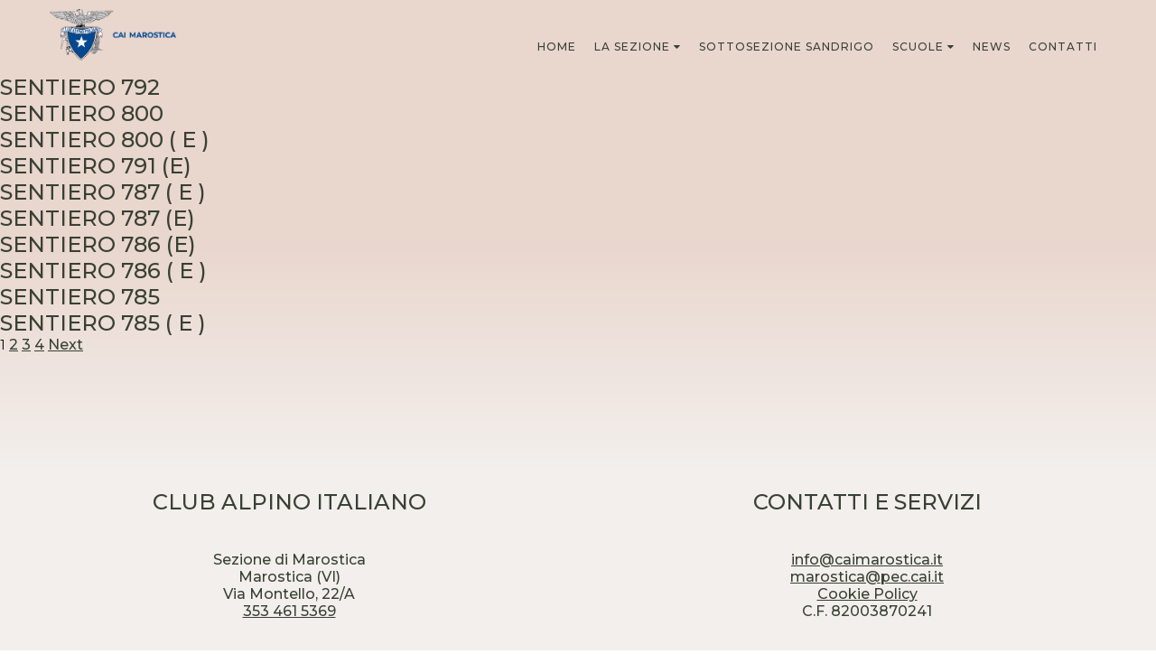

--- FILE ---
content_type: text/html; charset=UTF-8
request_url: https://caimarostica.it/category/sentiero/
body_size: 7237
content:
<!doctype html>
<html lang="it-IT">
<head>
  <meta charset="UTF-8">
  <meta name="viewport" content="width=device-width, initial-scale=1.0">
  <meta http-equiv="X-UA-Compatible" content="ie=edge">
  <meta name='robots' content='index, follow, max-image-preview:large, max-snippet:-1, max-video-preview:-1' />

	<!-- This site is optimized with the Yoast SEO plugin v26.8 - https://yoast.com/product/yoast-seo-wordpress/ -->
	<title>Sentiero Archivi - CAI Marostica</title>
	<link rel="canonical" href="https://caimarostica.it/category/sentiero/" />
	<link rel="next" href="https://caimarostica.it/category/sentiero/page/2/" />
	<meta property="og:locale" content="it_IT" />
	<meta property="og:type" content="article" />
	<meta property="og:title" content="Sentiero Archivi - CAI Marostica" />
	<meta property="og:url" content="https://caimarostica.it/category/sentiero/" />
	<meta property="og:site_name" content="CAI Marostica" />
	<meta property="og:image" content="https://caimarostica.it/wp-content/uploads/2022/04/marostica2-1-scaled.jpg" />
	<meta property="og:image:width" content="2560" />
	<meta property="og:image:height" content="1156" />
	<meta property="og:image:type" content="image/jpeg" />
	<meta name="twitter:card" content="summary_large_image" />
	<script type="application/ld+json" class="yoast-schema-graph">{"@context":"https://schema.org","@graph":[{"@type":"CollectionPage","@id":"https://caimarostica.it/category/sentiero/","url":"https://caimarostica.it/category/sentiero/","name":"Sentiero Archivi - CAI Marostica","isPartOf":{"@id":"https://caimarostica.it/#website"},"breadcrumb":{"@id":"https://caimarostica.it/category/sentiero/#breadcrumb"},"inLanguage":"it-IT"},{"@type":"BreadcrumbList","@id":"https://caimarostica.it/category/sentiero/#breadcrumb","itemListElement":[{"@type":"ListItem","position":1,"name":"Home","item":"https://caimarostica.it/"},{"@type":"ListItem","position":2,"name":"Sentiero"}]},{"@type":"WebSite","@id":"https://caimarostica.it/#website","url":"https://caimarostica.it/","name":"CAI Marostica","description":"REsta in contatto con le attività della Sezione CAI di Marostica","publisher":{"@id":"https://caimarostica.it/#organization"},"alternateName":"Club Alpino Italiano Sezione Di Marostica","potentialAction":[{"@type":"SearchAction","target":{"@type":"EntryPoint","urlTemplate":"https://caimarostica.it/?s={search_term_string}"},"query-input":{"@type":"PropertyValueSpecification","valueRequired":true,"valueName":"search_term_string"}}],"inLanguage":"it-IT"},{"@type":"Organization","@id":"https://caimarostica.it/#organization","name":"Cai Marostica","alternateName":"Club Alpino Italiano Sezione di Marostica","url":"https://caimarostica.it/","logo":{"@type":"ImageObject","inLanguage":"it-IT","@id":"https://caimarostica.it/#/schema/logo/image/","url":"https://caimarostica.it/wp-content/uploads/2021/02/logo.png","contentUrl":"https://caimarostica.it/wp-content/uploads/2021/02/logo.png","width":1163,"height":965,"caption":"Cai Marostica"},"image":{"@id":"https://caimarostica.it/#/schema/logo/image/"},"sameAs":["https://www.facebook.com/cai.marostica","https://www.youtube.com/channel/UC6NeyVVh5NWzSEjMJMRO5SQ"]}]}</script>
	<!-- / Yoast SEO plugin. -->


<link rel='dns-prefetch' href='//ajax.googleapis.com' />
<link rel='dns-prefetch' href='//fonts.googleapis.com' />
<link rel="alternate" type="application/rss+xml" title="CAI Marostica &raquo; Sentiero Feed della categoria" href="https://caimarostica.it/category/sentiero/feed/" />
<style id='wp-img-auto-sizes-contain-inline-css' type='text/css'>
img:is([sizes=auto i],[sizes^="auto," i]){contain-intrinsic-size:3000px 1500px}
/*# sourceURL=wp-img-auto-sizes-contain-inline-css */
</style>
<style id='wp-emoji-styles-inline-css' type='text/css'>

	img.wp-smiley, img.emoji {
		display: inline !important;
		border: none !important;
		box-shadow: none !important;
		height: 1em !important;
		width: 1em !important;
		margin: 0 0.07em !important;
		vertical-align: -0.1em !important;
		background: none !important;
		padding: 0 !important;
	}
/*# sourceURL=wp-emoji-styles-inline-css */
</style>
<style id='wp-block-library-inline-css' type='text/css'>
:root{--wp-block-synced-color:#7a00df;--wp-block-synced-color--rgb:122,0,223;--wp-bound-block-color:var(--wp-block-synced-color);--wp-editor-canvas-background:#ddd;--wp-admin-theme-color:#007cba;--wp-admin-theme-color--rgb:0,124,186;--wp-admin-theme-color-darker-10:#006ba1;--wp-admin-theme-color-darker-10--rgb:0,107,160.5;--wp-admin-theme-color-darker-20:#005a87;--wp-admin-theme-color-darker-20--rgb:0,90,135;--wp-admin-border-width-focus:2px}@media (min-resolution:192dpi){:root{--wp-admin-border-width-focus:1.5px}}.wp-element-button{cursor:pointer}:root .has-very-light-gray-background-color{background-color:#eee}:root .has-very-dark-gray-background-color{background-color:#313131}:root .has-very-light-gray-color{color:#eee}:root .has-very-dark-gray-color{color:#313131}:root .has-vivid-green-cyan-to-vivid-cyan-blue-gradient-background{background:linear-gradient(135deg,#00d084,#0693e3)}:root .has-purple-crush-gradient-background{background:linear-gradient(135deg,#34e2e4,#4721fb 50%,#ab1dfe)}:root .has-hazy-dawn-gradient-background{background:linear-gradient(135deg,#faaca8,#dad0ec)}:root .has-subdued-olive-gradient-background{background:linear-gradient(135deg,#fafae1,#67a671)}:root .has-atomic-cream-gradient-background{background:linear-gradient(135deg,#fdd79a,#004a59)}:root .has-nightshade-gradient-background{background:linear-gradient(135deg,#330968,#31cdcf)}:root .has-midnight-gradient-background{background:linear-gradient(135deg,#020381,#2874fc)}:root{--wp--preset--font-size--normal:16px;--wp--preset--font-size--huge:42px}.has-regular-font-size{font-size:1em}.has-larger-font-size{font-size:2.625em}.has-normal-font-size{font-size:var(--wp--preset--font-size--normal)}.has-huge-font-size{font-size:var(--wp--preset--font-size--huge)}.has-text-align-center{text-align:center}.has-text-align-left{text-align:left}.has-text-align-right{text-align:right}.has-fit-text{white-space:nowrap!important}#end-resizable-editor-section{display:none}.aligncenter{clear:both}.items-justified-left{justify-content:flex-start}.items-justified-center{justify-content:center}.items-justified-right{justify-content:flex-end}.items-justified-space-between{justify-content:space-between}.screen-reader-text{border:0;clip-path:inset(50%);height:1px;margin:-1px;overflow:hidden;padding:0;position:absolute;width:1px;word-wrap:normal!important}.screen-reader-text:focus{background-color:#ddd;clip-path:none;color:#444;display:block;font-size:1em;height:auto;left:5px;line-height:normal;padding:15px 23px 14px;text-decoration:none;top:5px;width:auto;z-index:100000}html :where(.has-border-color){border-style:solid}html :where([style*=border-top-color]){border-top-style:solid}html :where([style*=border-right-color]){border-right-style:solid}html :where([style*=border-bottom-color]){border-bottom-style:solid}html :where([style*=border-left-color]){border-left-style:solid}html :where([style*=border-width]){border-style:solid}html :where([style*=border-top-width]){border-top-style:solid}html :where([style*=border-right-width]){border-right-style:solid}html :where([style*=border-bottom-width]){border-bottom-style:solid}html :where([style*=border-left-width]){border-left-style:solid}html :where(img[class*=wp-image-]){height:auto;max-width:100%}:where(figure){margin:0 0 1em}html :where(.is-position-sticky){--wp-admin--admin-bar--position-offset:var(--wp-admin--admin-bar--height,0px)}@media screen and (max-width:600px){html :where(.is-position-sticky){--wp-admin--admin-bar--position-offset:0px}}

/*# sourceURL=wp-block-library-inline-css */
</style><style id='global-styles-inline-css' type='text/css'>
:root{--wp--preset--aspect-ratio--square: 1;--wp--preset--aspect-ratio--4-3: 4/3;--wp--preset--aspect-ratio--3-4: 3/4;--wp--preset--aspect-ratio--3-2: 3/2;--wp--preset--aspect-ratio--2-3: 2/3;--wp--preset--aspect-ratio--16-9: 16/9;--wp--preset--aspect-ratio--9-16: 9/16;--wp--preset--color--black: #000000;--wp--preset--color--cyan-bluish-gray: #abb8c3;--wp--preset--color--white: #ffffff;--wp--preset--color--pale-pink: #f78da7;--wp--preset--color--vivid-red: #cf2e2e;--wp--preset--color--luminous-vivid-orange: #ff6900;--wp--preset--color--luminous-vivid-amber: #fcb900;--wp--preset--color--light-green-cyan: #7bdcb5;--wp--preset--color--vivid-green-cyan: #00d084;--wp--preset--color--pale-cyan-blue: #8ed1fc;--wp--preset--color--vivid-cyan-blue: #0693e3;--wp--preset--color--vivid-purple: #9b51e0;--wp--preset--gradient--vivid-cyan-blue-to-vivid-purple: linear-gradient(135deg,rgb(6,147,227) 0%,rgb(155,81,224) 100%);--wp--preset--gradient--light-green-cyan-to-vivid-green-cyan: linear-gradient(135deg,rgb(122,220,180) 0%,rgb(0,208,130) 100%);--wp--preset--gradient--luminous-vivid-amber-to-luminous-vivid-orange: linear-gradient(135deg,rgb(252,185,0) 0%,rgb(255,105,0) 100%);--wp--preset--gradient--luminous-vivid-orange-to-vivid-red: linear-gradient(135deg,rgb(255,105,0) 0%,rgb(207,46,46) 100%);--wp--preset--gradient--very-light-gray-to-cyan-bluish-gray: linear-gradient(135deg,rgb(238,238,238) 0%,rgb(169,184,195) 100%);--wp--preset--gradient--cool-to-warm-spectrum: linear-gradient(135deg,rgb(74,234,220) 0%,rgb(151,120,209) 20%,rgb(207,42,186) 40%,rgb(238,44,130) 60%,rgb(251,105,98) 80%,rgb(254,248,76) 100%);--wp--preset--gradient--blush-light-purple: linear-gradient(135deg,rgb(255,206,236) 0%,rgb(152,150,240) 100%);--wp--preset--gradient--blush-bordeaux: linear-gradient(135deg,rgb(254,205,165) 0%,rgb(254,45,45) 50%,rgb(107,0,62) 100%);--wp--preset--gradient--luminous-dusk: linear-gradient(135deg,rgb(255,203,112) 0%,rgb(199,81,192) 50%,rgb(65,88,208) 100%);--wp--preset--gradient--pale-ocean: linear-gradient(135deg,rgb(255,245,203) 0%,rgb(182,227,212) 50%,rgb(51,167,181) 100%);--wp--preset--gradient--electric-grass: linear-gradient(135deg,rgb(202,248,128) 0%,rgb(113,206,126) 100%);--wp--preset--gradient--midnight: linear-gradient(135deg,rgb(2,3,129) 0%,rgb(40,116,252) 100%);--wp--preset--font-size--small: 13px;--wp--preset--font-size--medium: 20px;--wp--preset--font-size--large: 36px;--wp--preset--font-size--x-large: 42px;--wp--preset--spacing--20: 0.44rem;--wp--preset--spacing--30: 0.67rem;--wp--preset--spacing--40: 1rem;--wp--preset--spacing--50: 1.5rem;--wp--preset--spacing--60: 2.25rem;--wp--preset--spacing--70: 3.38rem;--wp--preset--spacing--80: 5.06rem;--wp--preset--shadow--natural: 6px 6px 9px rgba(0, 0, 0, 0.2);--wp--preset--shadow--deep: 12px 12px 50px rgba(0, 0, 0, 0.4);--wp--preset--shadow--sharp: 6px 6px 0px rgba(0, 0, 0, 0.2);--wp--preset--shadow--outlined: 6px 6px 0px -3px rgb(255, 255, 255), 6px 6px rgb(0, 0, 0);--wp--preset--shadow--crisp: 6px 6px 0px rgb(0, 0, 0);}:where(.is-layout-flex){gap: 0.5em;}:where(.is-layout-grid){gap: 0.5em;}body .is-layout-flex{display: flex;}.is-layout-flex{flex-wrap: wrap;align-items: center;}.is-layout-flex > :is(*, div){margin: 0;}body .is-layout-grid{display: grid;}.is-layout-grid > :is(*, div){margin: 0;}:where(.wp-block-columns.is-layout-flex){gap: 2em;}:where(.wp-block-columns.is-layout-grid){gap: 2em;}:where(.wp-block-post-template.is-layout-flex){gap: 1.25em;}:where(.wp-block-post-template.is-layout-grid){gap: 1.25em;}.has-black-color{color: var(--wp--preset--color--black) !important;}.has-cyan-bluish-gray-color{color: var(--wp--preset--color--cyan-bluish-gray) !important;}.has-white-color{color: var(--wp--preset--color--white) !important;}.has-pale-pink-color{color: var(--wp--preset--color--pale-pink) !important;}.has-vivid-red-color{color: var(--wp--preset--color--vivid-red) !important;}.has-luminous-vivid-orange-color{color: var(--wp--preset--color--luminous-vivid-orange) !important;}.has-luminous-vivid-amber-color{color: var(--wp--preset--color--luminous-vivid-amber) !important;}.has-light-green-cyan-color{color: var(--wp--preset--color--light-green-cyan) !important;}.has-vivid-green-cyan-color{color: var(--wp--preset--color--vivid-green-cyan) !important;}.has-pale-cyan-blue-color{color: var(--wp--preset--color--pale-cyan-blue) !important;}.has-vivid-cyan-blue-color{color: var(--wp--preset--color--vivid-cyan-blue) !important;}.has-vivid-purple-color{color: var(--wp--preset--color--vivid-purple) !important;}.has-black-background-color{background-color: var(--wp--preset--color--black) !important;}.has-cyan-bluish-gray-background-color{background-color: var(--wp--preset--color--cyan-bluish-gray) !important;}.has-white-background-color{background-color: var(--wp--preset--color--white) !important;}.has-pale-pink-background-color{background-color: var(--wp--preset--color--pale-pink) !important;}.has-vivid-red-background-color{background-color: var(--wp--preset--color--vivid-red) !important;}.has-luminous-vivid-orange-background-color{background-color: var(--wp--preset--color--luminous-vivid-orange) !important;}.has-luminous-vivid-amber-background-color{background-color: var(--wp--preset--color--luminous-vivid-amber) !important;}.has-light-green-cyan-background-color{background-color: var(--wp--preset--color--light-green-cyan) !important;}.has-vivid-green-cyan-background-color{background-color: var(--wp--preset--color--vivid-green-cyan) !important;}.has-pale-cyan-blue-background-color{background-color: var(--wp--preset--color--pale-cyan-blue) !important;}.has-vivid-cyan-blue-background-color{background-color: var(--wp--preset--color--vivid-cyan-blue) !important;}.has-vivid-purple-background-color{background-color: var(--wp--preset--color--vivid-purple) !important;}.has-black-border-color{border-color: var(--wp--preset--color--black) !important;}.has-cyan-bluish-gray-border-color{border-color: var(--wp--preset--color--cyan-bluish-gray) !important;}.has-white-border-color{border-color: var(--wp--preset--color--white) !important;}.has-pale-pink-border-color{border-color: var(--wp--preset--color--pale-pink) !important;}.has-vivid-red-border-color{border-color: var(--wp--preset--color--vivid-red) !important;}.has-luminous-vivid-orange-border-color{border-color: var(--wp--preset--color--luminous-vivid-orange) !important;}.has-luminous-vivid-amber-border-color{border-color: var(--wp--preset--color--luminous-vivid-amber) !important;}.has-light-green-cyan-border-color{border-color: var(--wp--preset--color--light-green-cyan) !important;}.has-vivid-green-cyan-border-color{border-color: var(--wp--preset--color--vivid-green-cyan) !important;}.has-pale-cyan-blue-border-color{border-color: var(--wp--preset--color--pale-cyan-blue) !important;}.has-vivid-cyan-blue-border-color{border-color: var(--wp--preset--color--vivid-cyan-blue) !important;}.has-vivid-purple-border-color{border-color: var(--wp--preset--color--vivid-purple) !important;}.has-vivid-cyan-blue-to-vivid-purple-gradient-background{background: var(--wp--preset--gradient--vivid-cyan-blue-to-vivid-purple) !important;}.has-light-green-cyan-to-vivid-green-cyan-gradient-background{background: var(--wp--preset--gradient--light-green-cyan-to-vivid-green-cyan) !important;}.has-luminous-vivid-amber-to-luminous-vivid-orange-gradient-background{background: var(--wp--preset--gradient--luminous-vivid-amber-to-luminous-vivid-orange) !important;}.has-luminous-vivid-orange-to-vivid-red-gradient-background{background: var(--wp--preset--gradient--luminous-vivid-orange-to-vivid-red) !important;}.has-very-light-gray-to-cyan-bluish-gray-gradient-background{background: var(--wp--preset--gradient--very-light-gray-to-cyan-bluish-gray) !important;}.has-cool-to-warm-spectrum-gradient-background{background: var(--wp--preset--gradient--cool-to-warm-spectrum) !important;}.has-blush-light-purple-gradient-background{background: var(--wp--preset--gradient--blush-light-purple) !important;}.has-blush-bordeaux-gradient-background{background: var(--wp--preset--gradient--blush-bordeaux) !important;}.has-luminous-dusk-gradient-background{background: var(--wp--preset--gradient--luminous-dusk) !important;}.has-pale-ocean-gradient-background{background: var(--wp--preset--gradient--pale-ocean) !important;}.has-electric-grass-gradient-background{background: var(--wp--preset--gradient--electric-grass) !important;}.has-midnight-gradient-background{background: var(--wp--preset--gradient--midnight) !important;}.has-small-font-size{font-size: var(--wp--preset--font-size--small) !important;}.has-medium-font-size{font-size: var(--wp--preset--font-size--medium) !important;}.has-large-font-size{font-size: var(--wp--preset--font-size--large) !important;}.has-x-large-font-size{font-size: var(--wp--preset--font-size--x-large) !important;}
/*# sourceURL=global-styles-inline-css */
</style>

<style id='classic-theme-styles-inline-css' type='text/css'>
/*! This file is auto-generated */
.wp-block-button__link{color:#fff;background-color:#32373c;border-radius:9999px;box-shadow:none;text-decoration:none;padding:calc(.667em + 2px) calc(1.333em + 2px);font-size:1.125em}.wp-block-file__button{background:#32373c;color:#fff;text-decoration:none}
/*# sourceURL=/wp-includes/css/classic-themes.min.css */
</style>
<link rel='stylesheet' id='style-css' href='https://caimarostica.it/wp-content/themes/cai-theme/style.css?ver=1.0' type='text/css' media='all' />
<link rel='stylesheet' id='animate-css' href='https://caimarostica.it/wp-content/themes/cai-theme/css/animate.css?ver=6.9' type='text/css' media='all' />
<link rel='stylesheet' id='flexslider-css' href='https://caimarostica.it/wp-content/themes/cai-theme/css/flexslider.css?ver=6.9' type='text/css' media='all' />
<link rel='stylesheet' id='font-awesome-css' href='https://caimarostica.it/wp-content/themes/cai-theme/css/font-awesome.min.css?ver=6.9' type='text/css' media='all' />
<link rel='stylesheet' id='font-css' href='https://fonts.googleapis.com/css2?family=Montserrat%3Aital%2Cwght%400%2C100%3B0%2C300%3B0%2C400%3B0%2C500%3B0%2C600%3B0%2C700%3B0%2C800%3B0%2C900%3B1%2C400%3B1%2C600&#038;display=swap&#038;ver=6.9' type='text/css' media='all' />
<link rel="https://api.w.org/" href="https://caimarostica.it/wp-json/" /><link rel="alternate" title="JSON" type="application/json" href="https://caimarostica.it/wp-json/wp/v2/categories/8" /><link rel="EditURI" type="application/rsd+xml" title="RSD" href="https://caimarostica.it/xmlrpc.php?rsd" />
<meta name="generator" content="WordPress 6.9" />
<style type="text/css">.recentcomments a{display:inline !important;padding:0 !important;margin:0 !important;}</style><style type="text/css">.blue-message {
background: none repeat scroll 0 0 #3399ff;
    color: #ffffff;
    text-shadow: none;
    font-size: 14px;
    line-height: 24px;
    padding: 10px;
}.green-message {
background: none repeat scroll 0 0 #8cc14c;
    color: #ffffff;
    text-shadow: none;
    font-size: 14px;
    line-height: 24px;
    padding: 10px;
}.orange-message {
background: none repeat scroll 0 0 #faa732;
    color: #ffffff;
    text-shadow: none;
    font-size: 14px;
    line-height: 24px;
    padding: 10px;
}.red-message {
background: none repeat scroll 0 0 #da4d31;
    color: #ffffff;
    text-shadow: none;
    font-size: 14px;
    line-height: 24px;
    padding: 10px;
}.grey-message {
background: none repeat scroll 0 0 #53555c;
    color: #ffffff;
    text-shadow: none;
    font-size: 14px;
    line-height: 24px;
    padding: 10px;
}.left-block {
background: none repeat scroll 0 0px, radial-gradient(ellipse at center center, #ffffff 0%, #f2f2f2 100%) repeat scroll 0 0 rgba(0, 0, 0, 0);
    color: #8b8e97;
    padding: 10px;
    margin: 10px;
    float: left;
}.right-block {
background: none repeat scroll 0 0px, radial-gradient(ellipse at center center, #ffffff 0%, #f2f2f2 100%) repeat scroll 0 0 rgba(0, 0, 0, 0);
    color: #8b8e97;
    padding: 10px;
    margin: 10px;
    float: right;
}.blockquotes {
background: none;
    border-left: 5px solid #f1f1f1;
    color: #8B8E97;
    font-size: 14px;
    font-style: italic;
    line-height: 22px;
    padding-left: 15px;
    padding: 10px;
    width: 60%;
    float: left;
}</style><link rel="icon" href="https://caimarostica.it/wp-content/uploads/2021/01/favicon-150x150.png" sizes="32x32" />
<link rel="icon" href="https://caimarostica.it/wp-content/uploads/2021/01/favicon.png" sizes="192x192" />
<link rel="apple-touch-icon" href="https://caimarostica.it/wp-content/uploads/2021/01/favicon.png" />
<meta name="msapplication-TileImage" content="https://caimarostica.it/wp-content/uploads/2021/01/favicon.png" />
		<style type="text/css" id="wp-custom-css">
			.page-news-wp li {
	padding:0px;
}
.page-news-wp li a {
	padding:15px;
}
.page-news-wp .wp-block-latest-posts__post-excerpt {
	margin:15px;
}
.has-white-background-color{
	background-color:transparent!important;
}		</style>
		</head>
<body class="archive category category-sentiero category-8 wp-theme-cai-theme">
<header id="header">
  <div class="header" >
    <div class="content">
      <nav>
        <div class="container">
          <div class="item-20 logo-header">
			  <a href="https://caimarostica.it">
            	<img src="https://caimarostica.it/wp-content/themes/cai-theme/img/logo-4.png" alt="logo">
			  </a>
          </div><!--chiudo item-->

          <div class="item-80">
            <span class="brand"></span>

                          <div class="menu">
                <div class="navbar">
                  <span class="icon-bar"></span>
                  <span class="icon-bar"></span>
                  <span class="icon-bar"></span>
                </div>

                <ul id="menu-menu-1" class="nav"><li id="menu-item-22" class="menu-item menu-item-type-post_type menu-item-object-page menu-item-home menu-item-22"><a href="https://caimarostica.it/">HOME</a></li>
<li id="menu-item-1931" class="menu-item menu-item-type-post_type menu-item-object-page menu-item-has-children menu-item-1931"><a href="https://caimarostica.it/la-sezione/">LA SEZIONE</a>
<ul class="sub-menu">
	<li id="menu-item-2833" class="menu-item menu-item-type-post_type menu-item-object-page menu-item-2833"><a href="https://caimarostica.it/tesseramento/">TESSERAMENTO 2026</a></li>
	<li id="menu-item-1930" class="menu-item menu-item-type-post_type menu-item-object-page menu-item-1930"><a href="https://caimarostica.it/gruppi/">GRUPPI</a></li>
	<li id="menu-item-2834" class="menu-item menu-item-type-post_type menu-item-object-page menu-item-2834"><a href="https://caimarostica.it/sentieri/">SENTIERI</a></li>
	<li id="menu-item-2835" class="menu-item menu-item-type-post_type menu-item-object-page menu-item-2835"><a href="https://caimarostica.it/pubblicazioni/">PUBBLICAZIONI</a></li>
	<li id="menu-item-2836" class="menu-item menu-item-type-post_type menu-item-object-page menu-item-2836"><a href="https://caimarostica.it/biblioteca/">BIBLIOTECA</a></li>
	<li id="menu-item-3617" class="menu-item menu-item-type-post_type menu-item-object-page menu-item-3617"><a href="https://caimarostica.it/documenti-2/">DOCUMENTI</a></li>
</ul>
</li>
<li id="menu-item-1933" class="menu-item menu-item-type-post_type menu-item-object-page menu-item-1933"><a href="https://caimarostica.it/sottosezione-sandrigo/">SOTTOSEZIONE SANDRIGO</a></li>
<li id="menu-item-2977" class="menu-item menu-item-type-post_type menu-item-object-page menu-item-has-children menu-item-2977"><a href="https://caimarostica.it/scuole/">SCUOLE</a>
<ul class="sub-menu">
	<li id="menu-item-2978" class="menu-item menu-item-type-post_type menu-item-object-post menu-item-2978"><a href="https://caimarostica.it/2022/03/17/escursionismo/">ESCURSIONISMO</a></li>
	<li id="menu-item-2979" class="menu-item menu-item-type-post_type menu-item-object-post menu-item-2979"><a href="https://caimarostica.it/2020/11/19/scialpinismo-marostica-thiene/">SCIALPINISMO</a></li>
</ul>
</li>
<li id="menu-item-2969" class="menu-item menu-item-type-post_type menu-item-object-page menu-item-2969"><a href="https://caimarostica.it/news/">NEWS</a></li>
<li id="menu-item-1929" class="menu-item menu-item-type-post_type menu-item-object-page menu-item-1929"><a href="https://caimarostica.it/contatti/">CONTATTI</a></li>
</ul>              </div> <!-- menu -->
          </div><!--chiudo item-->

        </div><!--chiudo container-->
              </nav>
    </div> <!-- content -->
  </div> <!-- header -->
</header>

<article class="row content-section">
  <div class="container-article column">

                
      <div class="article-item">
          <a href="https://caimarostica.it/2021/02/04/sentiero-792/" rel="nofollow" onclick="openModal();currentSlide" class="hover-shadow">
                        </a>
          <h2 class="">SENTIERO 792</h2>
      </div><!--chiudo article-item-->
        
      <div class="article-item">
          <a href="https://caimarostica.it/2021/01/04/sentiero-800/" rel="nofollow" onclick="openModal();currentSlide" class="hover-shadow">
                        </a>
          <h2 class="">SENTIERO 800</h2>
      </div><!--chiudo article-item-->
        
      <div class="article-item">
          <a href="https://caimarostica.it/2021/01/04/sentiero-800-2/" rel="nofollow" onclick="openModal();currentSlide" class="hover-shadow">
                        </a>
          <h2 class="">SENTIERO 800 ( E )</h2>
      </div><!--chiudo article-item-->
        
      <div class="article-item">
          <a href="https://caimarostica.it/2021/01/04/sentiero-791/" rel="nofollow" onclick="openModal();currentSlide" class="hover-shadow">
                        </a>
          <h2 class="">SENTIERO 791 (E)</h2>
      </div><!--chiudo article-item-->
        
      <div class="article-item">
          <a href="https://caimarostica.it/2021/01/04/sentiero-787-2/" rel="nofollow" onclick="openModal();currentSlide" class="hover-shadow">
                        </a>
          <h2 class="">SENTIERO 787 ( E )</h2>
      </div><!--chiudo article-item-->
        
      <div class="article-item">
          <a href="https://caimarostica.it/2021/01/04/sentiero-787/" rel="nofollow" onclick="openModal();currentSlide" class="hover-shadow">
                        </a>
          <h2 class="">SENTIERO 787 (E)</h2>
      </div><!--chiudo article-item-->
        
      <div class="article-item">
          <a href="https://caimarostica.it/2021/01/04/sentiero-786/" rel="nofollow" onclick="openModal();currentSlide" class="hover-shadow">
                        </a>
          <h2 class="">SENTIERO 786 (E)</h2>
      </div><!--chiudo article-item-->
        
      <div class="article-item">
          <a href="https://caimarostica.it/2021/01/04/sentiero-786-2/" rel="nofollow" onclick="openModal();currentSlide" class="hover-shadow">
                        </a>
          <h2 class="">SENTIERO 786 ( E )</h2>
      </div><!--chiudo article-item-->
        
      <div class="article-item">
          <a href="https://caimarostica.it/2021/01/04/sentiero-785/" rel="nofollow" onclick="openModal();currentSlide" class="hover-shadow">
                        </a>
          <h2 class="">SENTIERO 785</h2>
      </div><!--chiudo article-item-->
        
      <div class="article-item">
          <a href="https://caimarostica.it/2021/01/04/sentiero-785-2/" rel="nofollow" onclick="openModal();currentSlide" class="hover-shadow">
                        </a>
          <h2 class="">SENTIERO 785 ( E )</h2>
      </div><!--chiudo article-item-->
        



	<nav class="navigation pagination" aria-label="Paginazione degli articoli">
		<h2 class="screen-reader-text">Paginazione degli articoli</h2>
		<div class="nav-links"><span aria-current="page" class="page-numbers current">1</span>
<a class="page-numbers" href="https://caimarostica.it/category/sentiero/page/2/">2</a>
<a class="page-numbers" href="https://caimarostica.it/category/sentiero/page/3/">3</a>
<a class="page-numbers" href="https://caimarostica.it/category/sentiero/page/4/">4</a>
<a class="next page-numbers" href="https://caimarostica.it/category/sentiero/page/2/">Next</a></div>
	</nav>
        
  </div><!--chiudo container-article-->
</article>

<footer>
    <div class="container-footer footer center">

      <div class="item-footer">
        <h2>CLUB ALPINO ITALIANO</h2>
        <div class="divider"></div>
              <h3>Sezione di Marostica</h3>
                <h3>Marostica (VI)</h3>
                  <h3>Via Montello, 22/A</h3>
                    <a href="tel:+393534615369">353 461 5369</a><br>
                      </div><!--chiudo item footer-->

      <div class="divider"></div>

      <div class="item-footer">
        <h2>CONTATTI E SERVIZI</h2>
          <div class="divider"></div>
              <a href="mailto:info@caimarostica.it﻿">info@caimarostica.it﻿</a><br>
                <a href="mailto:marostica@pec.cai.it﻿">marostica@pec.cai.it﻿</a><br>
                  <a href="#">Cookie Policy</a>
                    <h3>C.F. 82003870241</h3>
                      </div><!--chiudo item footer-->

      <div class="divider"></div>

      <script type="speculationrules">
{"prefetch":[{"source":"document","where":{"and":[{"href_matches":"/*"},{"not":{"href_matches":["/wp-*.php","/wp-admin/*","/wp-content/uploads/*","/wp-content/*","/wp-content/plugins/*","/wp-content/themes/cai-theme/*","/*\\?(.+)"]}},{"not":{"selector_matches":"a[rel~=\"nofollow\"]"}},{"not":{"selector_matches":".no-prefetch, .no-prefetch a"}}]},"eagerness":"conservative"}]}
</script>
<script type="text/javascript" src="https://ajax.googleapis.com/ajax/libs/jquery/3.3.1/jquery.min.js?ver=3.3.1" id="jquery-js"></script>
<script type="text/javascript" src="https://caimarostica.it/wp-content/themes/cai-theme/js/viewportchecker.js?ver=1.0" id="viewportchecker-js"></script>
<script type="text/javascript" src="https://caimarostica.it/wp-content/themes/cai-theme/js/custom.js?ver=1.0" id="custom-js"></script>
<script type="text/javascript" src="https://caimarostica.it/wp-content/themes/cai-theme/js/flexslider-min.js?ver=1.0" id="flexslider-min-js"></script>
<script id="wp-emoji-settings" type="application/json">
{"baseUrl":"https://s.w.org/images/core/emoji/17.0.2/72x72/","ext":".png","svgUrl":"https://s.w.org/images/core/emoji/17.0.2/svg/","svgExt":".svg","source":{"concatemoji":"https://caimarostica.it/wp-includes/js/wp-emoji-release.min.js?ver=6.9"}}
</script>
<script type="module">
/* <![CDATA[ */
/*! This file is auto-generated */
const a=JSON.parse(document.getElementById("wp-emoji-settings").textContent),o=(window._wpemojiSettings=a,"wpEmojiSettingsSupports"),s=["flag","emoji"];function i(e){try{var t={supportTests:e,timestamp:(new Date).valueOf()};sessionStorage.setItem(o,JSON.stringify(t))}catch(e){}}function c(e,t,n){e.clearRect(0,0,e.canvas.width,e.canvas.height),e.fillText(t,0,0);t=new Uint32Array(e.getImageData(0,0,e.canvas.width,e.canvas.height).data);e.clearRect(0,0,e.canvas.width,e.canvas.height),e.fillText(n,0,0);const a=new Uint32Array(e.getImageData(0,0,e.canvas.width,e.canvas.height).data);return t.every((e,t)=>e===a[t])}function p(e,t){e.clearRect(0,0,e.canvas.width,e.canvas.height),e.fillText(t,0,0);var n=e.getImageData(16,16,1,1);for(let e=0;e<n.data.length;e++)if(0!==n.data[e])return!1;return!0}function u(e,t,n,a){switch(t){case"flag":return n(e,"\ud83c\udff3\ufe0f\u200d\u26a7\ufe0f","\ud83c\udff3\ufe0f\u200b\u26a7\ufe0f")?!1:!n(e,"\ud83c\udde8\ud83c\uddf6","\ud83c\udde8\u200b\ud83c\uddf6")&&!n(e,"\ud83c\udff4\udb40\udc67\udb40\udc62\udb40\udc65\udb40\udc6e\udb40\udc67\udb40\udc7f","\ud83c\udff4\u200b\udb40\udc67\u200b\udb40\udc62\u200b\udb40\udc65\u200b\udb40\udc6e\u200b\udb40\udc67\u200b\udb40\udc7f");case"emoji":return!a(e,"\ud83e\u1fac8")}return!1}function f(e,t,n,a){let r;const o=(r="undefined"!=typeof WorkerGlobalScope&&self instanceof WorkerGlobalScope?new OffscreenCanvas(300,150):document.createElement("canvas")).getContext("2d",{willReadFrequently:!0}),s=(o.textBaseline="top",o.font="600 32px Arial",{});return e.forEach(e=>{s[e]=t(o,e,n,a)}),s}function r(e){var t=document.createElement("script");t.src=e,t.defer=!0,document.head.appendChild(t)}a.supports={everything:!0,everythingExceptFlag:!0},new Promise(t=>{let n=function(){try{var e=JSON.parse(sessionStorage.getItem(o));if("object"==typeof e&&"number"==typeof e.timestamp&&(new Date).valueOf()<e.timestamp+604800&&"object"==typeof e.supportTests)return e.supportTests}catch(e){}return null}();if(!n){if("undefined"!=typeof Worker&&"undefined"!=typeof OffscreenCanvas&&"undefined"!=typeof URL&&URL.createObjectURL&&"undefined"!=typeof Blob)try{var e="postMessage("+f.toString()+"("+[JSON.stringify(s),u.toString(),c.toString(),p.toString()].join(",")+"));",a=new Blob([e],{type:"text/javascript"});const r=new Worker(URL.createObjectURL(a),{name:"wpTestEmojiSupports"});return void(r.onmessage=e=>{i(n=e.data),r.terminate(),t(n)})}catch(e){}i(n=f(s,u,c,p))}t(n)}).then(e=>{for(const n in e)a.supports[n]=e[n],a.supports.everything=a.supports.everything&&a.supports[n],"flag"!==n&&(a.supports.everythingExceptFlag=a.supports.everythingExceptFlag&&a.supports[n]);var t;a.supports.everythingExceptFlag=a.supports.everythingExceptFlag&&!a.supports.flag,a.supports.everything||((t=a.source||{}).concatemoji?r(t.concatemoji):t.wpemoji&&t.twemoji&&(r(t.twemoji),r(t.wpemoji)))});
//# sourceURL=https://caimarostica.it/wp-includes/js/wp-emoji-loader.min.js
/* ]]> */
</script>
      </body>
        </html><!-- WP Fastest Cache file was created in 0.080 seconds, on 22 January 2026 @ 2:03 --><!-- need to refresh to see cached version -->

--- FILE ---
content_type: text/css
request_url: https://caimarostica.it/wp-content/themes/cai-theme/style.css?ver=1.0
body_size: 6076
content:
/*
Theme Name: cai-theme
Author: Giulia Fabris
Author URI: https://giuliafabris.it/
Description: Tema Custom
Tags: Club Alpino Italiano Sezione Marostica Giulia Fabris Web Designer html css
Version: 1.0.0
Text Domain: cai-theme
*/
/* =WordPress Core
-------------------------------------------------------------- */
/*--*/

/*--*/
.alignnone {
    margin: 5px 20px 20px 0;
}

.aligncenter,
div.aligncenter {
    display: block;
    margin: 5px auto 5px auto;
}

.alignright {
    float:right;
    margin: 5px 0 20px 20px;
}

.alignleft {
    float: left;
    margin: 5px 20px 20px 0;
}

a img.alignright {
    float: right;
    margin: 5px 0 20px 20px;
}

a img.alignnone {
    margin: 5px 20px 20px 0;
}

a img.alignleft {
    float: left;
    margin: 5px 20px 20px 0;
}

a img.aligncenter {
    display: block;
    margin-left: auto;
    margin-right: auto;
}

.wp-caption {
    background: #fff;
    border: 1px solid #f0f0f0;
    max-width: 96%; /* Image does not overflow the content area */
    padding: 5px 3px 10px;
    text-align: center;
}

.wp-caption.alignnone {
    margin: 5px 20px 20px 0;
}

.wp-caption.alignleft {
    margin: 5px 20px 20px 0;
}

.wp-caption.alignright {
    margin: 5px 0 20px 20px;
}

.wp-caption img {
    border: 0 none;
    height: auto;
    margin: 0;
    max-width: 98.5%;
    padding: 0;
    width: auto;
}

.wp-caption p.wp-caption-text {
    font-size: 11px;
    line-height: 17px;
    margin: 0;
    padding: 0 4px 5px;
}

/* Text meant only for screen readers. */
.screen-reader-text {
	border: 0;
	clip: rect(1px, 1px, 1px, 1px);
	clip-path: inset(50%);
	height: 1px;
	margin: -1px;
	overflow: hidden;
	padding: 0;
	position: absolute !important;
	width: 1px;
	word-wrap: normal !important; /* Many screen reader and browser combinations announce broken words as they would appear visually. */
}

.screen-reader-text:focus {
	background-color: #eee;
	clip: auto !important;
	clip-path: none;
	color: #444;
	display: block;
	font-size: 1em;
	height: auto;
	left: 5px;
	line-height: normal;
	padding: 15px 23px 14px;
	Text-decoration: underline
	top: 5px;
	width: auto;
	z-index: 100000;
	/* Above WP toolbar. */
}

* {
  margin: 0;
  padding: 0;
}
.clearer {
  clear: both;
}
img {
  border: none;
  max-width: 100%;
  height: auto;
}
*:focus{
  outline: none;
}
body {
  font-family: 'Montserrat', sans-serif;
  background-image: linear-gradient(#E9D6CD 0%, #E9D6CD 33%, #F3EFEC 66%, #F3EFEC 100%);
}
header,
nav,
article,
aside,
section,
footer,
main,
figure,
figcaption {
  display: block;
}
.clearfix::before,
.clearfix::after {
  content: "\0020";
  display: block;
  height: 0;
  overflow: hidden;
}
.clearfix::after {
  clear: both;
}
.content {
  width: 1170px;
  margin: 0 auto;
}
.content-section{
  width: 900px;
  margin: 0 auto;
}
.min {
  min-height: 900px;
}
.row {
  width: 100%;
  clear: both;
  display: block;
}
.col-1 {
  width: 8.33333%;
  float: left;
}
.col-2 {
  width: 16.6666%;
  float: left;
}
.col-3 {
  width: 25%;
  float: left;
}
.col-4 {
  width: 33.33333%;
  float: left;
}
.col-6 {
  width: 50%;
  float: left;
}
.col-8 {
  width: 66.666666%;
  float: left;
}
.col-10 {
  width: 83.3333%;
  float: left;
}
.divider {
  padding: 20px 0;
}
.divider-big {
  padding: 40px 0;
}
.divider-small{
  padding: 25px 0;
}
.responsive,
.responsive img {
  width: 100%;
  height: auto;
}
.center {
  text-align: center;
}
h1,
h2,
h3,
h4,
h5,
h6,
p,
a {
  -ms-word-wrap: break-word;
  word-wrap: break-word;
}
section,
article {
  padding: 0px 0;
}

/** Global style **/
.header{
width: 100%;
top: 0;
left: 0;
z-index: 99999;
padding: 10px 0;
-webkit-transition: all 0.3s ease-out;
-moz-transition: all 0.3s ease-out;
transition: all 0.3s ease-out;
background: transparent;
}
.container{
  display: flex;
}
.container-second-menu{
  display: flex;
}
:root .editor-styles-wrapper .has-white-background-color, :root .has-white-background-color{
  background-color: rgba(255, 0, 0, 0.0);
}
.single .wp-post-image{
  display: none;
}
.button-dotted{
  width: 500px!important;
height: 100px!important;
line-height: 80px!important;
 border:3px dotted #384133!important;
}
.button-dotted:hover{
  border:3px dotted #EE5050!important;
}
.button a{
width:100%;
}
.top{
  display: none;
}
.button-center{
  width: 500px;
  margin: 0 auto;
}
/***scoll down***/
.scroll {
  position: relative;
  width: 100%;
  height: 100%;
}
.scroll-single{
  padding-top: 350px;
}
.scroll::after {
  position: absolute;
  bottom: 0;
  left: 0;
  content: '';
  width: 100%;
  background: -webkit-linear-gradient(top,rgba(0,0,0,0) 0,rgba(0,0,0,.8) 80%,rgba(0,0,0,.8) 100%);
  background: linear-gradient(to bottom,rgba(0,0,0,0) 0,rgba(0,0,0,.8) 80%,rgba(0,0,0,.8) 100%);
}

/** Typography **/
p{
  text-align: justify;
  color:#384133;
  font-weight: 500;
}
h2{
  color:#384133;
  font-weight: 500;
}
h3{
  color:#384133;
  font-weight: 500;
}
h5{
  color:#384133;
  font-weight: 200;
  font-size: 13px;
}
a{
color:#384133;
font-weight: 500;
Text-decoration: underline
}
a:hover{
  transition: 0.5s;
}
p,
span,
time {
  font-size: 14px;
}
blockquote {
  font-size: 14px;
  font-weight: 300;
  font-style: italic;
  border-left: 4px solid #efefef;
  padding-left: 30px;
}
ul,
ol {
  margin-left: 15px;
  font-size: 14px;
  font-weight: 300;
  line-height: 24px;
}

.item-20{
  flex-basis: 20%;
}
.item-22{
  flex-basis: 22%;
}
.item-30{
  flex-basis: 33%;
}
.item-33{
  flex-basis: 33%;
}
.item-50{
  flex-basis: 50%;
}
.item-70{
  flex-basis: 70%;
}
.item-80{
  flex-basis: 80%;
}
/** header **/
.logo-mobile1{
  display: none;
}
.logo-mobile{
  display: none;
}
.sticky-menu {
  background: rgba(255, 255, 255, 0.8);
  padding: 5px 0;
}
.logo-header a img{
	width:60%;
}
nav {
  align-items: center;
  justify-content: space-between;
}

.menu {
  padding-top: 30px;
  flex-direction: row-reverse;
}

.menu ul {
  list-style: none;
  display: flex;
  flex-direction: row;
  padding-bottom: 0;
  float: right;
}

.menu li {
  font-size: 0.75rem;
  font-weight: 500;
  color: #fff;
  text-transform: uppercase;
  letter-spacing: 1px;

  position: relative;

}


.menu .menu-item-has-children > a::after {
  content: ' \f0d7';
  font-family: FontAwesome;
}

.menu .sub-menu .menu-item-has-children > a::after {
  content: '' !important;
}


.menu a {
  display: inline-block;
  padding: 0 10px;
  text-decoration: none;
  color: #384133;
  -webkit-transition: 0.3s;
  -moz-transition: 0.3s;
  transition: 0.3s;
}

.menu a:hover,
.current-menu-item > a {
  color: #000;
  text-decoration: underline;
}

.menu .menu-item-has-children .sub-menu {
  flex-direction: column !important;
  position: absolute;
  /*top: 0px;
  left: 0;*/
  background:#ffffff;
  visibility: hidden;
  opacity: 0;
  border: 1px solid rgba(0, 0, 0, 0.1);
  z-index: 99998;
  margin-top: -25px;
}

.menu .menu-item-has-children:hover .sub-menu {
  -webkit-transition: 0.5s;
  -moz-transition: 0.5s;
  transition: 0.5s;
  visibility: visible;
  opacity: 1;
  top: 50px;
}

.sub-menu li {
  border-bottom: 1px solid rgba(0, 0, 0, 0.1);
}

.sub-menu li:last-child {
  border-bottom: none;
}

.sub-menu a {
  padding: 14px 18px;
  color: #222;
  width: 200px;
}

.sub-menu a:hover {
  color: #222;
  background: #efefef;
}

.sub-menu .current-menu-item > a {
  color: #384133;
}
.widget .menu {
  display: block;
}

.widget .menu li {
  font-size: 0.875rem;
  font-weight: 300;
}

.widget .menu .menu-item-has-children > a::after {
  content: '' !important;
}

.widget .menu a {
  padding: 0;
  color: #6d5b5b !important;
}

.widget .menu .sub-menu {
  display: none !important;
}

.logo a img{
  width: 150px;
  height: auto;
  float: left;
  padding: 0 20px 10px;
}
/** Burger Button **/
.navbar {
  display: none;
}
.icon-bar {
  display: block;
  width: 22px;
  height: 4px;
  margin: 0 5px 5px;
  border-radius: 3px;
  background: #384133;
}
/** FRONTPAGE **/
.bg-hero{
  background-size:cover;
  width: 100%;
  height: 65vh;
  overflow: hidden;
}
.bg-hero img{
  background-size:cover;
  width: 100%;
}
.section{
  position: absolute;
  top:250px;
  left: 450px;
  z-index: 88889;
  width: 600px;
}
.hero-section{
  position: absolute;
  z-index:802;
  top:150px;
  width: 100%;
  margin: 0 auto;
}
.hero-section h1{
  margin-top: 20px;
  font-size: 40px;
  color:#384133;
  font-weight: 700;
}
.style-title-front-page{
	background-color: rgba(255, 255, 255, 0.5);
	padding:40px;
	font-size:20px;
}
.hero-section h1 p img{
  width: 150px!important;
  margin: 0 45%;
  height: auto;
}
.hero-section a i{
  padding-top: 100px;
  color:#efefef;
  font-size: 75px;
  -webkit-animation: sdb04 2s infinite;
  animation: sdb04 2s infinite;
  box-sizing: border-box;
}
@-webkit-keyframes sdb04 {
  0% {
    -webkit-transform: rotate(-0deg) translate(0, 0);
  }
  20% {
    -webkit-transform: rotate(-0deg) translate(-0px, 10px);
  }
  40% {
    -webkit-transform: rotate(-0deg) translate(0, 0);
  }
}
@keyframes sdb04 {
  0% {
    transform: rotate(-0deg) translate(0, 0);
  }
  20% {
    transform: rotate(-0deg) translate(-0px, 10px);
  }
  40% {
    transform: rotate(-0deg) translate(0, 0);
  }
}

.hero-section a i:hover{
  color:#EE5050;
  transition: 0.5s;
}
.container-list{
  display: flex;
  /*padding-bottom: 150px;*/
}
.item-list{
padding: 5px;
flex-basis:33%;
}
.item-list a img{
  width: 50px;
}
.item-list a h2{
  padding-top: 10px;
  font-size: 16px;
}
.item-list a{
  text-decoration: none;
}
.item-list:hover{
  background-color: #EE5050;
  transition:0.5s;
}
.content-wp ul li a{
  font-size: 20px;
  font-weight: 500;
  color:#384133;
Text-decoration: underline
}
.content-wp ul li a:hover{
  color:#EE5050;
  transition: 0.5s;
}
.content-wp h2{
  font-weight: 400;
  font-size: 30px;
}
.wp-block-latest-posts__post-excerpt{
  color:#384133;
  font-weight: 500;
  text-align: justify;
}
.wp-block-latest-posts__post-excerpt a{
  font-size: 15px!important;
}
.container-banner{
  display: flex;
  flex-basis: 50%;
  border: 2px dotted #384133;
}
.item-banner{
  width: 100%;
  line-height: 80px;
}
.item-banner img{
  width: 60%;
}
.container-banner-inn{
  display: flex;
  flex-basis: 50%;
}
.item-banner-inn{
  width: 100%;
  margin: 0 5% 30px;
}
.button{
  border: 1px solid #384133;
  width: 200px;
  height: 50px;
}
.button:hover{
  border: 1px solid #EE5050;
  color:#EE5050;
  transition: 0.5s;
}
.item-banner a{
  line-height: 50px;
}
.container-web{
  display: flex;
}
.container-flex{
  display: flex;
}
.item-web{
  flex-basis: 50%;
  width: 100%;
  padding: 0 10px;
}
.item-web img{
  float: right;
}
.title-web{
  padding-top: 25px;
}
.item-web a img{
width: 200px;
}
.wp-block-latest-posts__post-excerpt a{
  color: #EE5050!important;
}
.wp-block-latest-posts__post-excerpt a:hover{
  color: #555555!important;
  transition: 0.5s;
}
.style_home_uscita li{
	width:100%!important;
	margin:0 20%!important;
	text-align:center;
}
.style_home_uscita li a img{
	margin:0 1%!important;
}
.style_home_uscita li a{
	text-align:center;
}
.style_home_uscita {
	text-align:center;
}

  /*serach*/
.main {
}
.main h1,
.main h2,
.main p {
  color: #000;
  padding: 0 15px 0;
}
.main a {
  Text-decoration: underline
  color: #000;
  transition: 0.3s;
  font-size: 18px;
  font-weight: 700;
}
.main a:hover {
  color: #efefef;
}
.news-home-style time{
  font-size: #384133!important;
  font-size: 18px!important;
  font-weight: 600!important;
}
/** Page **/
.main-page {
  padding: 50px 0 0 0;

}
.main-page a{
  text-transform: uppercase;
}
.main-page a:hover{
  color:#EE5050!important;
  transition: 0.5s;
}
.main-section a{
  color:#EE5050;
}
.main-section a:hover{
color:#384133!important;
transition: 0.5s;
}
.main-page p{
  font-size: 18px;
}
/**Uscite tab**/
.style-uscite-tab h3{
	width:300px;
	padding:10px 0 0 20px;
	text-align:left;
	font-weight:600;
}
.style-uscite-tab p{
	padding:10px 0;
}


/** Single **/
.single h1{
  text-transform: uppercase;
}
.mailto a{
  text-transform: lowercase;
}
/**CONTATTI**/
.wp-block-social-links.is-style-logos-only .wp-social-link svg{
  width: 50px;
  height: 50px;
}
/**DOCUMENT**/
.document {
padding-top: 50px;
}
/**SENTIERO**/
.sentiero h4 {
  padding-top: 35px;
  font-size: 35px;
  line-height: 50px;
}
.circle{
  width: 20px;
  height: 20px;
  border-radius: 50%;
  margin: 0 50%;
}
.content-legenda{
  padding: 10px;
}
.legenda{
  background-color: rgba(255, 255, 255, 0.3);
  padding: 10px;
}
.legenda h2{
  font-size: 14px;
}
/***SENTIERI PAGINA***/
.container-row{
  display: flex;
}
.item-row{
  flex-basis: 22%;
}
.item-row a{
  font-size: 30px;
  color: #384133;
}
.item-circle{
}
.item-circle a{
  font-size: 30px;
  color: #384133;
}
.item-circle h2{
  text-align: left;
  padding: 10px 0 20px;
}
.circle-legenda{
  width: 10px;
  height: 10px;
  border-radius: 50%;
}
.row-mobile{
  display: none;
}
.row-desktop{
  font-weight: 700;
  padding-bottom: 30px;
}
.design{
  width: 200px;
  height: 50px;
}
.design-flag{
background:url("img/bandiera.svg") no-repeat center center scroll;
width: 200px;
height: 50px;
padding-top: 8px;
}
.wp-block-latest-posts__featured-image img {
    height: auto;
    width: 500px;
    overflow: hidden!important;
  }
.uscite-img-style img{
	height: 200px;
    width: 500px;
    overflow: hidden!important;
}
/***USCITE-SINGLE-PAGE***/
.uscite-column{
  margin-left: -140px!important;
}
.uscite-p{
  text-align: left;
}
/***NEWS PAGINA***/
.page-news-wp li{
  padding: 20px;
}
.page-news-wp li a {
  color: #384133;
}
.page-news-wp li a:hover{
  color:#384133!important;
  transition: 0.5s;
}
.page-news-wp time {
  padding: 0 20px;
  color: #384133;
  font-size: 14px!important;
  font-weight: 600!important;
}
.page-news-wp .wp-block-latest-posts__post-excerpt{
  color: #384133;
}
/***SEZIONE PAGINA**/
.column-sezione{
  margin-left: 50px;
}
/** Search **/
input {
  font-family: 'Montserrat', sans-serif;
}
[type=search] {
  width: 100%;
  border: 1px solid #efefef;
  border-radius: 4px;
  -webkit-appearance: none;
  height: 35px;
  padding: 0 10px;
  box-sizing: border-box;
  font-size: 12px;
  color: #222;
  font-weight: 300;
  letter-spacing: 0.1em;
  margin-bottom: 10px;
  line-height: 35px;
}
[type=submit] {
  display: inline-block;
  padding: 0 30px;
  height: 35px;
  text-align: center;
  line-height: 35px;
  background: #222;
  color: #fff;
  border-radius: 4px;
  border: none;
  cursor: pointer;
  text-transform: uppercase;
}
/** Comments**/
.comments-area p {
  padding-top: 20px;
}

.comments-area ol {
  list-style: none;
  width: 430px;
}

.comments-area ol img {
  float:left;
  margin-bottom: 20px;
  padding-right: 20px;
}

.comment-author b a {
  color: #000;
}

.comment-metadata a {
  Text-decoration: underline
  Text-decoration: underline
  color: #000;
}

.comment-content {
  text-align: justify;
  margin-top: 50px;
  padding: 5px 30px 30px;
  background-color: #efefef;
  border: 1px solid #efefef;
  border-radius: 3px;
}

.comment-content a,
.logged-in-as a {
  Text-decoration: underline
  color: #000;
}

.reply a {
  Text-decoration: underline
  color: #000;
  margin-top: 20px;
  float: right;
  padding:10px;
  border: 1px solid #000;
  border-radius: 5px;
  background-color: #fff;
}

.reply a:hover {
  padding:10px;
  border: 1px solid #000;
  background-color: #000;
  color: #fff;
}

.comment-content a:hover,
.logged-in-as a:hover{
  color: #444444;
}

.fn {
  Text-decoration: underline
  float:left;
  color: #000;
  text-transform: uppercase;
  font-size: 14px;
}
.comment-form-comment label {
  float:left;
  margin-top: 20px;
  padding-right: 20px;
}
#comment {
  border: 5px solid #efefef;
  background-color: #efefef;
  border-radius: 3px;
  width: 330px;
  margin-top: 20px;
}
/***FOOTER***/
.footer{
  padding-top: 150px;
  padding-bottom: 100px;
}
.container-footer{
  display: flex;
  width: 100%;
  margin: 0 auto;
}
.item-footer{
  width: 90%;
  margin: 0 1%;
}
.item-footer a:hover{
  color:#EE5050;
}
.item-footer h3{
  font-size: 16px;
}
/**Altre modifiche***/
.page-news-wp li {
	padding:0px;
}
.page-news-wp li a {
	padding:15px;
}
.page-news-wp .wp-block-latest-posts__post-excerpt {
	margin:15px;
}
.has-white-background-color{
	background-color:transparent!important;
}















/* Desktop, iPad PRO*/
@media only screen and (min-width: 1024px) and (max-width: 1170px) {

.content {
    width: 96%;
    margin: 0 2%;
  }
  /**HEADER**/
  .header{
    position: fixed;
  }
/**FRONT-PAGE***/
.hero-section h1{
width: 100%!important;
margin-top: 100px!important;
}

.container-list{
  display: flex!important;
  flex-wrap: wrap!important;
}
.item-list{
  flex-basis: 25%;
}
.section{
  width: 300px!important;
  left: 200px;
}
.wp-block-column:nth-child(2n){
  margin-left: 20px!important;
}
.item-banner-inn{
  margin: 0 2%!important;
  padding-bottom: 30px;
}
.flexslider .slides img{
  width: 100%!important;
height: auto!important;
}
.hero-section a i {
    padding-top: 0;
    width: 100%;
}

/***PAGE***/
.single h1{
  text-align: center;
  width: 100%;
  margin: 0 9%;
}
h2{
  width: 100%;
  margin: 0 auto;
  text-align: center;
}
.main-img-section img{
  width: 200px;
  padding: 20px 0;
}
.main-section a{
  font-size: 25px;
  padding: 20px 0;
}
/***DOCUMENT***/
.document .item-list{
  flex-basis: 24%;
}
/***USICTA SINGLE PAGE***/
.advgb-columns-container {
    width: 100%;
    margin: 0 15%!important;
}
.uscita-img{
  width: 100%;
  margin: 0 -10%;
}
.wp-block-advgb-columns.advgb-columns-wrapper{
  width: 80%!important;
}
.uscite-column{
  margin: 0 -35%!important;
  text-align: center;
}
.uscite-column p{
  text-align: center!important;
}
.uscite-column h4{
  text-align: center!important;
  padding-bottom: 10px;
}
/***PAGINA NEWS***/
.page-news-wp li{
font-size: 18px!important;
}

}

/* Display 12", IPAD  POTRAIT, iPad landscape*/
@media only screen and (max-width: 1024px) {

  /**global style**/
    .content {
        width: 96%;
        margin: 0 2%;
    }
    .content-section {
        width: 96%;
        margin: 0 2%;
    }
    .header{
      position: fixed;
    }
    /*Scroll to top*/
.top{
display: inherit;
    }
.top i{
  font-size: 30px;
  color:#384133;
  text-align: center;
  position: fixed;
  bottom: 30px;
  right: 30px;
  z-index: 99997;
  cursor: pointer;
  transition: 0.3s;
  border-radius: 4px;
  padding-right: 0px;
}
.top i:hover {
  color: #EE5050;
  transition: 0.5s;
}
    /**Header**/
    /*.logo-mobile{
      display: inherit;
      width: 150px;
      padding: 5px;
    }
    .logo a img{
      display: none;
    }*/
    .slider {
       position: relative;
       top: -10px;
   }
   .flex-direction-nav{
     display: none;
   }
  /**FRONT-PAGE***/
  .section{
    width: 300px!important;
    left: 200px;
  }
    .wp-block-latest-posts.is-grid{
      display: flex!important;
    }
    .wp-block-column {
    flex-basis: calc(100% - 16px)!important;
    flex-grow: 0;
    }
    .section {
      left: 20px;
      position: absolute;
      top: 150px;
    }
    .hero-section{
      top:130px;
      width: 100%;
    }
	.bg-hero{
		height:auto;
	}
    .hero-section h1{
      margin-top: 50px;
      font-size: 35px;
    }
    .hero-section img{
   display: none;
   }
   .hero-section a i {
       padding-top: 0;
       }
    .item-list{
    width: 100%;
    padding: 15px 1px;
    }
    .item-list a img{
      width: 50px;
    }
    .item-list a h2{
      padding-top: 10px;
      font-size: 15px;
    }
    .content-wp h2{
      font-size: 40px;
    }
    .content-wp ul li a{
      font-size: 20px;
    }
    .wp-block-latest-posts__post-excerpt{
      font-size: 20px;
    }
   .single p{
    font-size: 15px;
   }
   .single-img img{
    width: 90%;
    height: auto;
    margin: 0 5%;
   }
   .item-banner-inn{
     width: 100%;
     margin: 0 24%;
     padding-top: 10px;
   }
   .item-banner img{
     padding-top: 30px;
   }
   .item-banner-inn{
     margin: 0 2%;
     padding-bottom: 30px;
   }
.wp-block-latest-posts.alignright{
  margin-left: 0;
  padding-left: 0;
}
.wp-block-column:nth-child(2n){
  margin-left: 0;
}

/***PAGE**/
.page .logo{
display:none;
}
.main-img-section img{
  width: 200px;
  padding: 20px 0;
}
.main-section a{
  font-size: 25px;
  padding: 20px 0;
}
.single h1{
  width: 100%;
  margin: 0 5%;
}
/**PUBBLICAZIONI**/
.pubblicazioni-img{
  width: 100%;
}
.wp-block-separator{
  width: 80%;
  margin: 0 5%;
}
.immagini-pubblicazioni img{
  width: 80%;
}
/***SENTIERO***/
.img-sentiero img{
width: 100%;
margin: 0 1.5%;
}
/***USCITE SINGLE PAGE***/
.advgb-columns-container{
  width: 100%;
  margin: 0 13%!important;
}
.uscita-img{
  width: 100%;
}
.wp-block-advgb-columns.advgb-columns-wrapper{
  width: 80%!important;
}
.uscite-column{
  width: 100%!important;
  margin: 0 -35%!important;
  text-align: center;
}
.uscite-column p{
  text-align: center!important;
}
.uscite-column h4{
  text-align: center!important;
  padding-bottom: 10px;
}
/*ASSICURAZIONI*/
.assicurazione-block1{
  width: 100%!important;
  margin: 0 -18%!important;
}

}

/* Display 5.5", iPad potrait, iPhone 6, 6s, 7, 8 potrait and landscape, iPhone 5s landscape*/
@media only screen and (max-width: 667px) {

 .col-1,
 .col-2,
 .col-3,
 .col-4,
 .col-6,
 .col-8,
 .col-10 {
    width: 100%;
  float: none;
}
/**Typography**/
h1{
  font-size: 25px;
}
h2{
  font-size: 25px;
}
p{
  font-size: 10px;
}
 /**Header**/
 .header{
   position: fixed;
 }
 .logo-mobile{
   position: absolute;
display:inherit;
width: 100px;
padding-left: 0px;
top:30px;
}
 .slider {
    position: relative;
    top: -10px;
    z-index: 800;
}
.flex-direction-nav{
  display: none;
}
.navbar {
  display: block;
  background: #fff;
  padding: 5px;
  border-radius: 5px;
}
.menu{
  position: fixed;
  top:10px;
  right: 10px;
  padding-top: 0;
}
.menu .nav {
  display: block;
  position: fixed;
  left: -300px;
  width: 280px;
  height: 100%;
  top: 0;
  z-index: 99999;
  overflow-y: scroll !important;
  background: rgba(0, 0, 0, 0.95);
  -webkit-transition: -webkit-transform 0.5s ease-in-out;
  -moz-transition: -moz-transform 0.5s ease-in-out;
  transition: transform 0.5s ease-in-out;
  -webkit-box-shadow: 4px 4px 8px rgba(0, 0, 0, 0.4);
  -moz-box-shadow: 4px 4px 8px rgba(0, 0, 0, 0.4);
  box-shadow: 4px 4px 8px rgba(0, 0, 0, 0.4);
}
.wide {
  -webkit-transform: translate(290px, 0);
  -moz-transform: translate(290px, 0);
  transform: translate(290px, 0);
}

.nav > li:first-child {
  padding-top: 40px;
}

.menu .menu-item-has-children .sub-menu {
  position: relative;
  display: block;
  visibility: visible !important;
  opacity: 1;
  top: 0;
  background: transparent;
  border: none;
	padding:10px 0;
}

.menu .menu-item-has-children:hover .sub-menu {
  -webkit-transition-duration: 0s;
  -moz-transition-duration: 0s;
  transition-duration: 0s;
  top: 0;
}

.menu li,
.menu a {
  width: 100%;
  border: none;
  color:#ffffff;
	padding:10px 5px;
}

.sub-menu li:last-child {
  border-bottom: 1px solid #2a2f36;
}

.sub-menu a {
  color: #fff;
	padding:10px 18px;
}

.sub-menu a:hover {
  background: transparent;
  color: #384133;
}
 /**FRONT-PAGE**/

 .section {
   left: 20px;
   position: absolute;
   top: 150px;
 }
 .logo-header img{
   width: 150px!important;
 }
 .logo-header{
   width: 100%;
  /* margin: 0 40%;*/
 }
 .hero-section{
   top:10px;
 }
 .hero-section h1{
   margin-top: 20px;
 }
	.style-title-front-page{
	background-color: rgba(255, 255, 255, 0.5);
	padding:20px;
	font-size:10px;
}
 .hero-section a i{
display: none;
}
.content-wp h2{
  font-size: 25px;
}
 .logo a img{
   width: 150px;
   padding-top: 0px;
 }
 .hero-section img{
display: none;
}
.bg-hero{
  height: inherit;
}
.main-page{
padding: 100px 0 0 0;
}
 .container-list{
   display: block;
 }
 .item-list{
 width: 100%;
 padding: 15px 0px;
 }
 .item-list a img{
   width: 40px;
 }
 .item-list a h2{
   padding-top: 10px;
   font-size: 12px;
 }
 .content-wp ul li a{
   font-size: 20px;
 }
 .wp-block-latest-posts__post-excerpt{
   font-size: 18px;
 }
.single p{
 font-size: 15px;
}
.single-img img{
 width: 90%;
 height: auto;
 margin: 0 5%;
}
.container-banner-inn{
  display: block;
}
.container-banner{
  display: block;
}
.item-banner-inn{
  width: 50%;
  margin: 0 24%;
  padding-top: 10px;
}
.item-banner img{
  padding-top: 30px;
}
.title-web h2{
  font-size: 20px;
}
.container-web{
  display: block;
}
.item-web{
  width: inherit;
  padding: 0 0 0 50px;
}
.flexslider{
height: auto!important;
}

.flexslider .slides img{
  width: 100%!important;
height: auto!important;
}
.item-web a img{
width: 200px;
margin:45% 0;
}
	.style_home_uscita li{
	width:100%!important;
	margin:0 auto!important;
	text-align:center;
}
.style_home_uscita li a img{
	margin:auto!important;
}
.style_home_uscita li a{
	text-align:center;
}
.style_home_uscita {
	text-align:center;
}
/***PAGE***/
.aligncenter, div.aligncenter{
  padding: 0;
  width: 100%;
 /* margin: 0 1.5%;*/
}
	.blocco_griglia{
  padding: 0;
  width: 100%;
 margin: 0 1.5%!important;
	}
.align-page-button{
  padding: 0;
  width: 100%;
}
.main-img-section img{
  width: 50%;
  padding: 20px 0;
}
.main-section a{
  font-size: 25px;
  padding: 20px 0;
}
.single h1{
  width: 100%;
  margin: 0 -2.5%;
}
/***CONTATTI***/
.wp-block-social-links{
  width: 100%;
  margin: 0 35%;
}
.contatti-page1{
  width: auto;
}
/***SEZIONE***/
.sezione-1{
  width: 100%;
  margin: 0 auto;
}
.wp-block-column {
flex-basis: auto!important;
flex-grow: 0;
}
/***SOTTOSEZIONE***/
.sezione-2{
  width: 100%;
  margin: 0 auto;
}

/***SENTIERO**/
.design-flag{
  width: auto;
}
	/***PUBBLICAZIONI***/
	.spacer_pubblicazioni{
		height:20px!important;
	}
/***SENTIERI PAGINA***/
.container-row{
  display: block;
}
.item-row{
width: 100%;
padding-bottom: 10px;
}
.item-row a{
  font-size: 30px;
}
.row-mobile{
  display: inherit;
  font-weight: 700;
  padding: 20px 0 5px;
}
.design-flag{
  height: 100px!important;
}
.row-desktop{
display: none;
}
.container{
  display: block;
}
.legenda{
  width: 300px;
  margin: 0 7%;
}
.legenda h2{
  text-align: center;
}
.content-legenda{
  padding: 0;
}
.circle-legenda{
margin: 0 47%;
}
.circle{
margin: 0 48%;
	}
.container-legenda-sentiero{
  padding-top: 20px;
}
/***USCITE SINGLE PAGE***/
.uscita-img{
  width: 100%;
}
.wp-block-advgb-columns.advgb-columns-wrapper .advgb-columns-container .advgb-columns.mbl-layout-stacked>.advgb-column{
  margin-left: auto!important;
}
.wp-block-advgb-columns.advgb-columns-wrapper{
  width: 100%!important;
}
.advgb-columns-container{
  width: 100%;
  margin: 0 auto!important;
}
.uscite-column{
  width: 100%!important;
  margin: 0 -3%!important;
  text-align: center;
}
.uscite-column p{
  text-align: center!important;
}
.uscite-column h4{
  text-align: center!important;
  padding-bottom: 10px;
}
.uscite-text{
  width: 90%;
  margin: 0 5%;
}
/***ISCRIZIONI E ASSICURAZIONI***/
.button-dotted{
  width: 350px!important;
height: 100px!important;
line-height: 50px!important;
 border:3px dotted #384133!important;
}
.assicurazione-block1{
  margin: 0 1%!important;
}
.assicurazione-block1 h4{
  font-size: 12px;
}
.assicurazione-block1 p{
  font-size: 12px;
}
.assicurazione-block2{
  width: 400px!important;
  margin: 0 -15%!important;
}
.iscrizioni-p{
  text-align: center;
}
.iscrizioni-h4{
  text-align: center;
}
.assicurazione-blockh4 h4{
  font-size: 9px!important;
}
.button-center{
  width: 100%;;
  margin: 0 auto;
}
/**Uscite tab**/
.style-uscite-tab h3{
	width:100%;
	padding:10px 0;
	text-align:center;
	font-weight:600;
}
.style-uscite-tab p{
	padding:10px 0;
		text-align:center;
}
/***PAGINA NEWS***/
.page-news-wp li{
/*width: 95%!important;
margin: 10px 8%!important;*/
}
/***SEZIONE PAGINA**/
.column-sezione{
  margin-left: 0px;
}

/**footer***/
.container-footer{
 display: block;
}
.footer {
   width: 90%;
   margin: 0 auto;
   padding: 100px 0 20px 0;
}
.item-footer{
 padding: 5px;
 flex-basis: 50%;
}
.item-footer a{
 font-size: 13px;
 font-weight: 500;
}
.item-footer h3{
 font-size: 13px;
 font-weight: 500;
}
.item-footer h2{
 padding-bottom: 5px;
}
}

/* Display 4", iPhone 5, potrait*/
@media only screen and (max-width: 320px) {

}


--- FILE ---
content_type: application/javascript
request_url: https://caimarostica.it/wp-content/themes/cai-theme/js/custom.js?ver=1.0
body_size: 265
content:
jQuery(document).ready(function() {
  jQuery('.navbar').click(function() {
    jQuery('.nav').toggleClass('wide');
  });

  function goToByScroll(id) {
    $('html,body').animate({scrollTop: $("#"+id).offset().top},'fast');
  }
  $('.top').click(function() {
    goToByScroll("header");
    return false;
  });
});

//scroll
  $(function() {
  $('a[href*=#]').on('click', function(e) {
    e.preventDefault();
    $('html, body').animate({ scrollTop: $($(this).attr('href')).offset().top}, 500, 'linear');
  });
});

//slider home
    $(document).ready(function() {
        $('.flexslider').flexslider({
            animation: "slide"
        });
    });

    //top
function goToByScroll(id) {
  $('html,body').animate({scrollTop: $("#"+id).offset().top},'fast');
}
$('.top').click(function() {
  goToByScroll("header");
  return false;
});



jQuery(window).scroll(function(){
  	if (jQuery(window).scrollTop() > 0) {
  		jQuery('.header').addClass('sticky-menu');
  		jQuery('.top').addClass('show');
  	} else {
  		jQuery('.header').removeClass('sticky-menu');
  		jQuery('.top').removeClass('show');
  	}
  });

//fade

$(document).ready(function() {
jQuery('.fade').addClass("hidden").viewportChecker({
    classToAdd: 'visible animated fadeInUp',
    offset: 100
  });

  jQuery('.right-slide').addClass("hidden").viewportChecker({
    classToAdd: 'visible animated fadeInRight',
    offset: 100
});

jQuery('.left-slide').addClass("hidden").viewportChecker({
    classToAdd: 'visible animated fadeInLeft',
    offset: 100
});
  });
